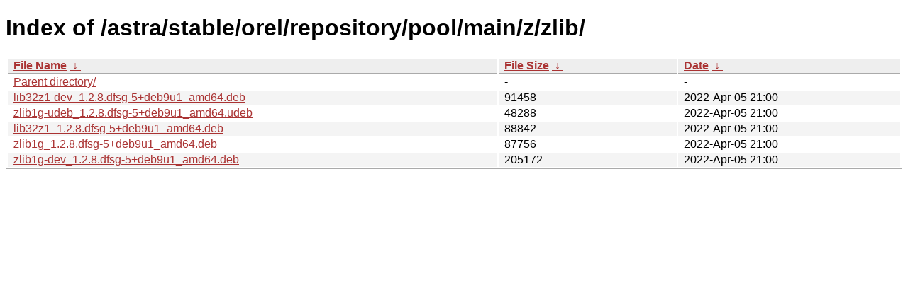

--- FILE ---
content_type: text/html; charset=utf-8
request_url: https://download.astralinux.ru/astra/stable/orel/repository/pool/main/z/zlib/?C=M&O=D
body_size: 772
content:
<!DOCTYPE html><html><head><meta http-equiv="content-type" content="text/html; charset=utf-8"><meta name="viewport" content="width=device-width"><style type="text/css">body,html {background:#fff;font-family:"Bitstream Vera Sans","Lucida Grande","Lucida Sans Unicode",Lucidux,Verdana,Lucida,sans-serif;}tr:nth-child(even) {background:#f4f4f4;}th,td {padding:0.1em 0.5em;}th {text-align:left;font-weight:bold;background:#eee;border-bottom:1px solid #aaa;}#list {border:1px solid #aaa;width:100%;}a {color:#a33;}a:hover {color:#e33;}</style>

<title>Index of /astra/stable/orel/repository/pool/main/z/zlib/</title>
</head><body><h1>Index of /astra/stable/orel/repository/pool/main/z/zlib/</h1>
<table id="list"><thead><tr><th style="width:55%"><a href="?C=N&amp;O=A">File Name</a>&nbsp;<a href="?C=N&amp;O=D">&nbsp;&darr;&nbsp;</a></th><th style="width:20%"><a href="?C=S&amp;O=A">File Size</a>&nbsp;<a href="?C=S&amp;O=D">&nbsp;&darr;&nbsp;</a></th><th style="width:25%"><a href="?C=M&amp;O=A">Date</a>&nbsp;<a href="?C=M&amp;O=D">&nbsp;&darr;&nbsp;</a></th></tr></thead>
<tbody><tr><td class="link"><a href="../?C=M&amp;O=D">Parent directory/</a></td><td class="size">-</td><td class="date">-</td></tr>
<tr><td class="link"><a href="lib32z1-dev_1.2.8.dfsg-5%2Bdeb9u1_amd64.deb" title="lib32z1-dev_1.2.8.dfsg-5+deb9u1_amd64.deb">lib32z1-dev_1.2.8.dfsg-5+deb9u1_amd64.deb</a></td><td class="size">              91458</td><td class="date">2022-Apr-05 21:00</td></tr>
<tr><td class="link"><a href="zlib1g-udeb_1.2.8.dfsg-5%2Bdeb9u1_amd64.udeb" title="zlib1g-udeb_1.2.8.dfsg-5+deb9u1_amd64.udeb">zlib1g-udeb_1.2.8.dfsg-5+deb9u1_amd64.udeb</a></td><td class="size">              48288</td><td class="date">2022-Apr-05 21:00</td></tr>
<tr><td class="link"><a href="lib32z1_1.2.8.dfsg-5%2Bdeb9u1_amd64.deb" title="lib32z1_1.2.8.dfsg-5+deb9u1_amd64.deb">lib32z1_1.2.8.dfsg-5+deb9u1_amd64.deb</a></td><td class="size">              88842</td><td class="date">2022-Apr-05 21:00</td></tr>
<tr><td class="link"><a href="zlib1g_1.2.8.dfsg-5%2Bdeb9u1_amd64.deb" title="zlib1g_1.2.8.dfsg-5+deb9u1_amd64.deb">zlib1g_1.2.8.dfsg-5+deb9u1_amd64.deb</a></td><td class="size">              87756</td><td class="date">2022-Apr-05 21:00</td></tr>
<tr><td class="link"><a href="zlib1g-dev_1.2.8.dfsg-5%2Bdeb9u1_amd64.deb" title="zlib1g-dev_1.2.8.dfsg-5+deb9u1_amd64.deb">zlib1g-dev_1.2.8.dfsg-5+deb9u1_amd64.deb</a></td><td class="size">             205172</td><td class="date">2022-Apr-05 21:00</td></tr>
</tbody></table></body></html>